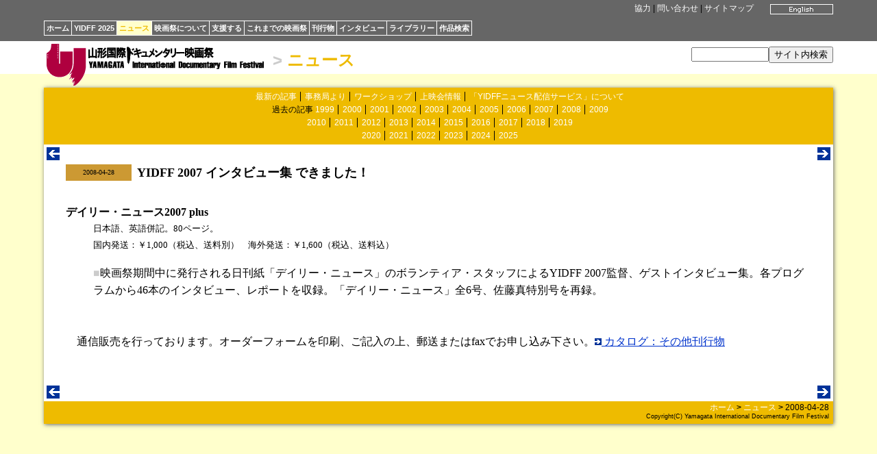

--- FILE ---
content_type: text/html
request_url: https://www.yidff.jp/news/08/080428-1.html
body_size: 2194
content:
<!DOCTYPE HTML PUBLIC "-//W3C//DTD HTML 4.01 Transitional//EN" "http://www.w3.org/TR/html4/loose.dtd">
<HTML><!-- #BeginTemplate "/Templates/news.dwt" --><!-- DW6 -->
<HEAD>
<META http-equiv="Content-Type" content="text/html; charset=Shift_JIS">
<META http-equiv="Content-Style-Type" content="text/css">
<LINK rel="stylesheet" href="../../css/yidff3.css">
<LINK rel="stylesheet" href="../../css/news2.css">
<LINK rel="index" href="http://www.yidff.jp/">
<!-- #BeginEditable "doctitle" --> <TITLE>YIDFF: ニュース</TITLE>
<!-- #EndEditable -->
</HEAD>
<BODY id="news-body">

<DIV id="top" class="top-bg">
<DIV id="top-box" class="top-bg">
<DIV id="top-lang"><!-- #BeginEditable "lang" --><A href="080428-1-e.html"><IMG src="../../img/btn-en07.gif" width="92" height="15" border="0" alt="english"></A><!-- #EndEditable --></DIV>
<DIV id="top-menu" class="menu"><A href="../../sponsors.html" name="top">協力</A> | <A href="../../contact.html">問い合わせ</A> | <A href="../../sitemap.html">サイトマップ</A></DIV>
<DIV id="nav">
<UL>
<LI><A href="../../index.html.ja">ホーム</A></LI><LI><A href="../../2025/2025.html">YIDFF 2025</A></LI><LI id="news-nav-selected"><A href="../news.html">ニュース</A></LI><LI><A href="../../about/about.html">映画祭について</A></LI><LI><A href="../../support/support.html">支援する</A></LI><LI><A href="../../festivals.html">これまでの映画祭</A></LI><LI><A href="../../pub/pub.html">刊行物</A></LI><LI><A href="../../interviews/interviews.html">インタビュー</A></LI><LI><A href="../../library/library.html">ライブラリー</A></LI><LI><A href="https://www.yidff.jp/search/search.html">作品検索</A></LI>
</UL>
</DIV>
</DIV>
</DIV>

<DIV id="header">
<DIV id="header-box">
<DIV id="logo-yidff"><A href="../../index.html.ja"><IMG src="../../img/logo-yidff.gif" alt="山形国際ドキュメンタリー映画祭" width="320" height="64" border="0"></A></DIV>
<H1 class="news-header"><SPAN class="header-gt">&gt;</SPAN> <A href="../news.html">ニュース</A></H1>
<DIV id="sitesearch"><FORM method="get" action="https://www.yidff.jp/cgi-bin/ja/estseek.cgi"><INPUT type="text" name="phrase" value="" size="12" /><INPUT type="submit" value="サイト内検索" /><INPUT type="hidden" name="enc" value="Shift_JIS" /></FORM></DIV>
</DIV>
</DIV>
<DIV class="floatclear"></DIV>

<DIV id="base-sheet" class="news-bg">
<DIV id="sub-menu">
<UL>
<LI><A href="../news.html">最新の記事</A></LI>
<LI><A href="../fo.html">事務局より</A></LI>
<LI><A href="../workshop.html">ワークショップ</A></LI>
<LI><A href="../screenings.html">上映会情報</A></LI>
<LI><A href="../subscription.html">「YIDFFニュース配信サービス」について</A></LI>
</UL>
<UL>
<LI>過去の記事 <A href="../news99.html">1999</A></LI>
<LI><A href="../news00.html">2000</A></LI>
<LI><A href="../news01.html">2001</A></LI>
<LI><A href="../news02.html">2002</A></LI>
<LI><A href="../news03.html">2003</A></LI>
<LI><A href="../news04.html">2004</A></LI>
<LI><A href="../news05.html">2005</A></LI>
<LI><A href="../news06.html">2006</A></LI>
<LI><A href="../news07.html">2007</A></LI>
<LI><A href="../news08.html">2008</A></LI>
<LI><A href="../news09.html">2009</A></LI>
</UL>
<UL>
<LI><A href="../news10.html">2010</A></LI>
<LI><A href="../news11.html">2011</A></LI>
<LI><A href="../news12.html">2012</A></LI>
<LI><A href="../news13.html">2013</A></LI>
<LI><A href="../news14.html">2014</A></LI>
<LI><A href="../news15.html">2015</A></LI>
<LI><A href="../news16.html">2016</A></LI>
<LI><A href="../news17.html">2017</A></LI>
<LI><A href="../news18.html">2018</A></LI>
<LI><A href="../news19.html">2019</A></LI>
</UL>
<UL>
<LI><A href="../news20.html">2020</A></LI>
<LI><A href="../news21.html">2021</A></LI>
<LI><A href="../news22.html">2022</A></LI>
<LI><A href="../news23.html">2023</A></LI>
<LI><A href="../news24.html">2024</A></LI>
<LI><A href="../news25.html">2025</A></LI>
</UL>
</DIV>

<DIV id="article-box-full">
<DIV class="feeder"><DIV class="previous"><!-- #BeginEditable "previous1" --><A href="080328-2.html" title="前"><IMG src="../../img/btn-previous.gif" width="19" height="19" border="0" alt="previous"></A><!-- #EndEditable --></DIV><DIV class="next"><!-- #BeginEditable "next1" --><A href="080428-2.html" title="次"><IMG src="../../img/btn-next.gif" width="19" height="19" border="0" alt="next"></A><!-- #EndEditable --></DIV><DIV class="floatclear"></DIV></DIV>
<DIV id="article">
<!-- #BeginEditable "article" --> 
<TABLE width="100%" border="0" cellspacing="0" cellpadding="0">
<TR> 
<TD width="96" bgcolor="#CC9933" align="center"><FONT size="-2">2008-04-28</FONT></TD>
<TD width="8"><FONT color="#FFFFFF">|</FONT></TD>
<TD><FONT size="+1"><STRONG>YIDFF 2007 インタビュー集 できました！</STRONG></FONT></TD>
</TR>
</TABLE>
<!--================-->
<BR>
<DL>
<DT><STRONG>デイリー・ニュース2007 plus</STRONG></DT>
<DD><FONT size="-1">日本語、英語併記。80ページ。<BR>
国内発送：￥1,000（税込、送料別）　海外発送：￥1,600（税込、送料込）</FONT><BR>
<P><FONT color="#CCCCCC">■</FONT>映画祭期間中に発行される日刊紙「デイリー・ニュース」のボランティア・スタッフによるYIDFF 2007監督、ゲストインタビュー集。各プログラムから46本のインタビュー、レポートを収録。「デイリー・ニュース」全6号、佐藤真特別号を再録。</P>
</DD>
</DL>
<BR>
<P>　通信販売を行っております。オーダーフォームを印刷、ご記入の上、郵送またはfaxでお申し込み下さい。<A href="../../pub/pub2.html"><IMG src="../../img/btn-link10.gif" border="0"> カタログ：その他刊行物</A></P>
<!-- #EndEditable -->
<DIV class="floatclear"></DIV>
</DIV>
<DIV class="feeder"><DIV class="previous"><!-- #BeginEditable "previous2" --><A href="080328-2.html" title="前"><IMG src="../../img/btn-previous.gif" width="19" height="19" border="0" alt="previous"></A><!-- #EndEditable --></DIV><DIV class="next"><!-- #BeginEditable "next2" --><A href="080428-2.html" title="次"><IMG src="../../img/btn-next.gif" width="19" height="19" border="0" alt="next"></A><!-- #EndEditable --></DIV><DIV class="floatclear"></DIV></DIV>
</DIV>

<DIV id="footer" class="menu"><A href="../../index.html.ja">ホーム</A> <STRONG>&gt;</STRONG> <A href="../news.html">ニュース</A> <STRONG>&gt;</STRONG> <!-- #BeginEditable "footer" -->2008-04-28<!-- #EndEditable --><BR>
<SPAN class="copyright">Copyright(C) Yamagata International Documentary Film Festival</SPAN></DIV>
</DIV>

</BODY>
<!-- #EndTemplate --></HTML>


--- FILE ---
content_type: text/css
request_url: https://www.yidff.jp/css/news2.css
body_size: 457
content:
@charset "ISO-8859-1";
/* CSS Document */

.news-clr {color: #C93;}
.news-bg {background: #EB0;}
.news-h {text-align: center; color: #C93; background: #FFC; padding: 1px;}
.news-h2 {text-align: center; color: #C93;}

#news-body {background: #FFC; margin: 0; padding: 0;}
#news-nav-selected {background: #FFC;}
#news-nav-selected a {color: #EB0; }
.news-header a {color: #EB0; text-decoration: none;}

table.news-clr-light {background: #FFC;}
td.news-clr-light {background: #FFC;}

.news-head {color: #C93; font-size: smaller;}
.news-yidff {color: #C93;}
.news-program-title {color: #666;}


.news-h3 {text-align: center; color: #C93;}
.news-h4 {color: #C93;}

.news-article-h {}
.news-article-h h3 {}
.news-article-h div {display:table-cell; float: left; width: 96px; height: 6em; margin-right: 8px; background: #C93; text-align: center; vertical-align:middle; font-size: xx-small; font-weight: normal;}

.news-btn {padding: 0.5em 0.8em; background: #C93; border-width: 1px; border-style: solid; border-color: #C93; border-radius: 0.5em;}
.news-btn:hover {text-decoration:underline;}
